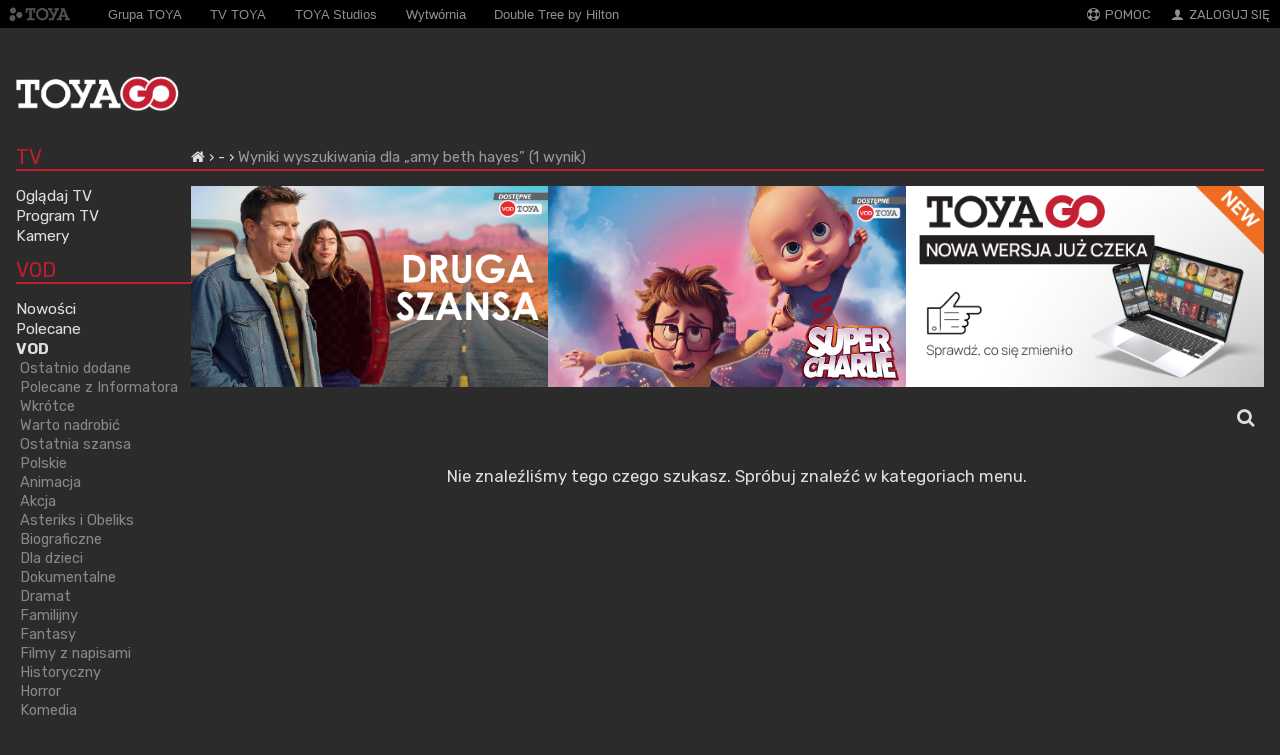

--- FILE ---
content_type: text/html; charset=UTF-8
request_url: https://go.toya.net.pl/search/21/cast/amy%20beth%20hayes
body_size: 7115
content:
<!DOCTYPE html>
<html lang="pl">
  <head>
    <!-- Global site tag (gtag.js) - Google Analytics -->
    <script>
      	window.dataLayer = window.dataLayer || [];
        function gtag() {
            dataLayer.push(arguments);
        }

        var consent = localStorage.getItem('analytics-config-default-set');
        if (null === consent) {
          var state = {
            ad_storage: 'denied',
            ad_user_data: 'denied',
            ad_personalization: 'denied',
            functionality_storage: 'denied',
            personalization_storage: 'denied',
            security_storage: 'denied',
            analytics_storage: 'denied',
          };

          // Only set default if not previously set
          gtag('consent', 'default', state);

          localStorage.setItem('analytics-config-default-set', 'true');
          localStorage.setItem('analytics-config-consent', JSON.stringify(state));
        } else {
            gtag('consent', 'default', JSON.parse(localStorage.getItem('analytics-config-consent')));
        }
    </script>
    <script async src="https://www.googletagmanager.com/gtag/js?id=G-HSND053ZCN" data-category="analytics" data-service="Google Analytics"></script>
    <script>
        gtag('js', new Date());
        gtag('config', 'G-HSND053ZCN');
    </script>
    <meta charset="UTF-8">
    <link rel="shortcut icon" type="image/x-icon" href="/favicon.ico?t=1767610080">
    <meta name="viewport" content="width=device-width, initial-scale=1, maximum-scale=1, minimal-ui">
    <meta http-equiv="X-UA-Compatible" content="IE=Edge">
    <meta name="apple-mobile-web-app-capable" content="yes">
    <meta name="mobile-web-app-capable" content="yes">
    <meta name="keywords" content="telewizja cyfrowa, szybki internet, hd, voip, toya, tv, łódź, lodz">
    <meta name="description" content="TOYA GO">
    <meta name="apple-itunes-app" content="app-id=991913400">
    <meta name="google-play-app" content="app-id=com.toya.toyago">
    <meta name="apple-mobile-web-app-title" content="go.toya.net.pl">
    <title>TOYA GO</title>
    <link rel="stylesheet" type="text/css" href="/public/css/reset.css?t=1767610764" media="all" />
<link rel="stylesheet" type="text/css" href="/public/css/style.css?t=1767610748" media="all" />
<link rel="stylesheet" type="text/css" href="/public/css/toya-flat-theme/jquery-ui-1.10.4.custom.min.css?t=1767610082" media="all" />
<link rel="stylesheet" type="text/css" href="/public/css/poster.css?t=1767610777" media="all" />
<link rel="stylesheet" type="text/css" href="/public/css/vod_main.css?t=1767610782" media="all" />
<link rel="stylesheet" type="text/css" href="/public/css/vod-responsive.css?t=1767610756" media="all" />
<link rel="stylesheet" type="text/css" href="/public/css/main.css?t=1767610752" media="all" />
<link rel="stylesheet" type="text/css" href="/public/css/top_menu.css?t=1767610791" media="all" />
<link rel="stylesheet" type="text/css" href="/public/css/header.css?t=1767610789" media="all" />
<link rel="stylesheet" type="text/css" href="/public/css/footer.css?t=1767610767" media="all" />
<link rel="stylesheet" type="text/css" href="/public/css/bread_crumbs.css?t=1767610788" media="all" />
<link rel="stylesheet" type="text/css" href="/public/css/vod-portal.css?t=1767610764" media="all" />
<link rel="stylesheet" type="text/css" href="/public/css/autocomplete.css?t=1767610789" media="all" />
<link rel="stylesheet" type="text/css" href="/public/css/login_popup.css?t=1767610774" media="all" />
<link rel="stylesheet" type="text/css" href="/public/css/font-awesome.min.css?t=1767610081" media="all" />

              <link rel="stylesheet" type="text/css" href="/public/css/cookieconsent.css?t=1767610786" media="all" />
<link rel="stylesheet" type="text/css" href="/public/css/cookieconsentcustom.css?t=1767610772" media="all" />
    
    <link rel="stylesheet" href="https://cdn.metroui.org.ua/v4/css/metro-icons.min.css">
          <link rel="stylesheet" type="text/css" href="/public/css/font-awesome.min.css?t=1767610081" media="all" />
<link rel="stylesheet" type="text/css" href="/public/css/channelfilter.css?t=1767610790" media="all" />
            <script>
    var basePath = '/';
    var hardware = 'pc';
    </script>
    <link rel="apple-touch-icon" href="/touch-icon-iphone.png?t=1767610084">
    <link rel="apple-touch-icon" sizes="76x76" href="/touch-icon-ipad.png?t=1767610084">
    <link rel="apple-touch-icon" sizes="120x120" href="/touch-icon-iphone-retina.png?t=1767610084">
    <link rel="apple-touch-icon" sizes="152x152" href="/touch-icon-ipad-retina.png?t=1767610084">
  </head>
  <body>
    
    <!-- TOP-HEADER: TOYA, POMOC, ZALOGUJ SIĘ -->
    <!-- TOP HEADER (.top-header) -->
<header class="top-header">
  <section class="top-header__wrapper">

    <!-- Hamburger menu -->
    <!-- z nav czy bez __nav? -->
    <nav class="top-header-hamburger__nav">
      <a href="#" class="top-header__link js-trigger">
      <span class="mif-menu mif-2x mif-helper-mr-1"></span>
      <img
        src="/public/images/main-header/logo.png?t=1767610083"
        srcset="/public/images/main-header/logo@2x.png?t=1767610083 2x"
        alt="TOYA GO"
        class="top-header__logo"
      />
      </a>
    </nav>

    <nav class="top-header__nav top-header-logo mobile-hidden">
      <a href="//toya.net.pl/">
        <img
          src="/public/images/top_bar/toya_logo_mono.png?t=1767610083"
          alt="TOYA"
          class="top-header__logo"
        />
      </a>
    </nav>

    <nav class="toya-links mobile-show">
      <ul class="not active global">
        <li class="on-top">
          <a href="http://toya.net.pl/fastsite/grupatoya">
            <span>Grupa TOYA</span>
          </a>
        </li>
        <li class="on-top">
          <a href="http://tvtoya.pl/">
            <span>TV TOYA</span>
          </a>
        </li>
        <li class="on-top">
          <a href="http://toyastudios.pl">
            <span>TOYA Studios</span>
          </a>
        </li>
        <li class="on-top">
          <a href="http://wytwornia.pl">
            <span>Wytwórnia</span>
          </a>
        </li>
        <li class="on-top">
          <a href="http://doubletreelodz.pl/">
            <span>Double Tree by Hilton</span>
          </a>
        </li>
      </ul>
    </nav>

    <nav>
      <ul class="top-header__nav">
        <li class="top-header__nav-item">
          <a class="top-header__link" href="//go.toya.net.pl/faq">
            <span class="mif-help mif-helper-mr-1" aria-hidden="true"></span>
            POMOC
          </a>
        </li>

                  <li class="triggerLoginPopup top-header__nav-item">
            <a href="#" class="top-header__link">
              <span class="mif-user mif-helper-mr-1" aria-hidden="true"></span>
              ZALOGUJ SIĘ
            </a>
          </li>
              </ul>
    </nav>
  </section>
</header>

<header class="top-header-mobile">
  <section class="top-header-mobile__wrapper">
    <div class="menu__dropdown cf js-menu">
      <ul class="top-header-mobile__nav">
                            <li class="top-header-mobile__nav-item">
            <!-- .top-header-mobile__nav-link -->
            <a
              href="/9-program-tv"
              class="top-header-mobile__nav-link"             >
              <img
                class="main-header__service-image"
                src="https://data-go.toya.net.pl/logo/iconxmb/epg_active.png"
                alt="Program TV"
              />
              Program TV            </a>
          </li>
                            <li class="top-header-mobile__nav-item">
            <!-- .top-header-mobile__nav-link -->
            <a
              href="/11-ogladaj-tv"
              class="top-header-mobile__nav-link"             >
              <img
                class="main-header__service-image"
                src="https://data-go.toya.net.pl/logo/iconxmb/tv_icon_big.png"
                alt="Oglądaj TV"
              />
              Oglądaj TV            </a>
          </li>
                            <li class="top-header-mobile__nav-item">
            <!-- .top-header-mobile__nav-link -->
            <a
              href="/25-kamery"
              class="top-header-mobile__nav-link"             >
              <img
                class="main-header__service-image"
                src="https://data-go.toya.net.pl/logo/iconxmb/camera_active.png"
                alt="Kamery"
              />
              Kamery            </a>
          </li>
                            <li class="top-header-mobile__nav-item">
            <!-- .top-header-mobile__nav-link -->
            <a
              href="/21-vod"
              class="top-header-mobile__nav-link"             >
              <img
                class="main-header__service-image"
                src="https://data-go.toya.net.pl/logo/iconxmb/Movies_VOD_focus.png"
                alt="VOD"
              />
              VOD            </a>
          </li>
                            <li class="top-header-mobile__nav-item">
            <!-- .top-header-mobile__nav-link -->
            <a
              href="/22-free-vod"
              class="top-header-mobile__nav-link"             >
              <img
                class="main-header__service-image"
                src="https://data-go.toya.net.pl/logo/iconxmb/Movies_VODfree_focus.png"
                alt="Free VOD"
              />
              Free VOD            </a>
          </li>
                            <li class="top-header-mobile__nav-item">
            <!-- .top-header-mobile__nav-link -->
            <a
              href="/37-tv-toya-na-zyczenie"
              class="top-header-mobile__nav-link"             >
              <img
                class="main-header__service-image"
                src="https://data-go.toya.net.pl/logo/iconxmb/toya_focus.png"
                alt="TV TOYA na życzenie"
              />
              TV TOYA na życzenie            </a>
          </li>
                            <li class="top-header-mobile__nav-item">
            <!-- .top-header-mobile__nav-link -->
            <a
              href="/35-filmklub"
              class="top-header-mobile__nav-link"             >
              <img
                class="main-header__service-image"
                src="https://data-go.toya.net.pl/logo/iconxmb/filmklub_focus.png"
                alt="Filmklub"
              />
              Filmklub            </a>
          </li>
                            <li class="top-header-mobile__nav-item">
            <!-- .top-header-mobile__nav-link -->
            <a
              href="/19-seriale"
              class="top-header-mobile__nav-link"             >
              <img
                class="main-header__service-image"
                src="https://data-go.toya.net.pl/logo/iconxmb/VOD_bundles_active.png"
                alt="Seriale"
              />
              Seriale            </a>
          </li>
                            <li class="top-header-mobile__nav-item">
            <!-- .top-header-mobile__nav-link -->
            <a
              href="/28-filmbox-on-demand"
              class="top-header-mobile__nav-link"             >
              <img
                class="main-header__service-image"
                src="https://data-go.toya.net.pl/logo/iconxmb/iconm_filmbox_active_v2.png"
                alt="FilmBox On Demand"
              />
              FilmBox On Demand            </a>
          </li>
                            <li class="top-header-mobile__nav-item">
            <!-- .top-header-mobile__nav-link -->
            <a
              href="/23-karaoke"
              class="top-header-mobile__nav-link"             >
              <img
                class="main-header__service-image"
                src="https://data-go.toya.net.pl/logo/iconxmb/KaraokeTv_focus.png"
                alt="Karaoke"
              />
              Karaoke            </a>
          </li>
                            <li class="top-header-mobile__nav-item">
            <!-- .top-header-mobile__nav-link -->
            <a
              href="/33-fitness"
              class="top-header-mobile__nav-link"             >
              <img
                class="main-header__service-image"
                src="https://data-go.toya.net.pl/logo/iconxmb/qczajfit_active.png"
                alt="Fitness"
              />
              Fitness            </a>
          </li>
                            <li class="top-header-mobile__nav-item">
            <!-- .top-header-mobile__nav-link -->
            <a
              href="/15-radio"
              class="top-header-mobile__nav-link"             >
              <img
                class="main-header__service-image"
                src="https://data-go.toya.net.pl/logo/iconxmb/internetradio_icon_big.png"
                alt="Radio"
              />
              Radio            </a>
          </li>
                            <li class="top-header-mobile__nav-item">
            <!-- .top-header-mobile__nav-link -->
            <a
              href="/17-ustawienia"
              class="top-header-mobile__nav-link" class="triggerLoginPopup"            >
              <img
                class="main-header__service-image"
                src="https://data-go.toya.net.pl/logo/iconxmb/settings_icon_big.png"
                alt="Ustawienia"
              />
              Ustawienia            </a>
          </li>
              </ul>
    </div>
  </section>
</header>
<!-- /TOP HEADER (.top-header) -->

    <!-- MAIN-HEADER: LOGO TOYAGO, OGLĄDAJ TV, VOD…-->
    <!-- MAIN HEADER (.main-header) -->
<header class="main-header">
  <section class="main-header__wrapper">
    <nav class="main-header__logo">
      <h1 class="wcag_hide">Telewizja na żywo w komputerze, na telefonie i tablecie.</h1>
      <a href="/">
        <img
          src="/public/images/main-header/logo.png?t=1767610083"
          srcset="/public/images/main-header/logo@2x.png?t=1767610083 2x"
          alt="TOYA GO"
        />
      </a>
    </nav>

    <nav class="main-header__services">
                </nav>

  </section>
</header>
<!-- /MAIN HEADER (.main-header) -->

          <div id="container">
  <section class="menu menu-sticky">

  
  <div class="header mobile-hide mobile-logo">
    <span class="mif-menu mif-2x mif-helper-mr-1"></span>
    <a href="https://toya.net.pl/">
      <img src="/public/images/top_bar/toya_logo_mono.png?t=1605532075" alt="TOYA" class="top-header__logo" >
      <img
        src="/public/images/main-header/logo.png?t=1767610083"
        srcset="/public/images/main-header/logo@2x.png?t=1767610083 2x"
        alt="TOYA GO"
        class="top-header__logo"
        style="display: none;"
      />
    </a>
  </div>


  <ul class="mobile-hide">
    <li>
      <a href="/">Strona główna</a>
    </li>
  </ul>

  <div class="header">
    <div><a href="/">TV</a></div>
  </div>

  <ul><li><a href="/11-ogladaj-tv">Oglądaj TV</a></li></ul><ul><li><a href="/9-program-tv">Program TV</a></li></ul><ul><li><a href="/25-kamery">Kamery</a></li></ul>
  <div class="header header-vod">
    <div><a href="/">VOD</a></div>
  </div>

    <ul>
    <li>
      <a href="/21-vod/13709-nowosci">Nowości</a>
    </li>
  </ul>

    <ul>
    <li>
      <a href="/21-vod/13708-polecane">Polecane</a>
    </li>
  </ul>

  <ul class="active"><li><a href="/21-vod">VOD</a><ul class="active"><li><a href="#13709-ostatnio-dodane">Ostatnio dodane</a></li></ul><ul class="active"><li><a href="#14543-polecane-z-informatora">Polecane z Informatora</a></li></ul><ul class="active"><li><a href="#13707-wkrotce">Wkrótce</a></li></ul><ul class="active"><li><a href="#13793-warto-nadrobic">Warto nadrobić</a></li></ul><ul class="active"><li><a href="#13804-ostatnia-szansa">Ostatnia szansa</a></li></ul><ul class="active"><li><a href="#13714-polskie">Polskie</a></li></ul><ul class="active"><li><a href="#100000163-animacja">Animacja</a></li></ul><ul class="active"><li><a href="#13715-akcja">Akcja</a></li></ul><ul class="active"><li><a href="#14861-asteriks-i-obeliks">Asteriks i Obeliks</a></li></ul><ul class="active"><li><a href="#13727-biograficzne">Biograficzne</a></li></ul><ul class="active"><li><a href="#13716-dla-dzieci">Dla dzieci</a></li></ul><ul class="active"><li><a href="#13717-dokumentalne">Dokumentalne</a></li></ul><ul class="active"><li><a href="#13718-dramat">Dramat</a></li></ul><ul class="active"><li><a href="#13719-familijny">Familijny</a></li></ul><ul class="active"><li><a href="#100000161-fantasy">Fantasy</a></li></ul><ul class="active"><li><a href="#14230-filmy-z-napisami">Filmy z napisami</a></li></ul><ul class="active"><li><a href="#100000175-historyczny">Historyczny</a></li></ul><ul class="active"><li><a href="#13720-horror">Horror</a></li></ul><ul class="active"><li><a href="#13721-komedia">Komedia</a></li></ul><ul class="active"><li><a href="#13760-komediodramat">Komediodramat</a></li></ul><ul class="active"><li><a href="#13722-komedie-romantyczne">Komedie romantyczne</a></li></ul><ul class="active"><li><a href="#13759-kryminal">Kryminał</a></li></ul><ul class="active"><li><a href="#14847-mikolajek">Mikołajek</a></li></ul><ul class="active"><li><a href="#100000173-obyczajowy">Obyczajowy</a></li></ul><ul class="active"><li><a href="#13723-przygodowy">Przygodowy</a></li></ul><ul class="active"><li><a href="#100000165-romans">Romans</a></li></ul><ul class="active"><li><a href="#13724-sci-fi">Sci-fi</a></li></ul><ul class="active"><li><a href="#13725-thriller">Thriller</a></li></ul><ul class="active"><li><a href="#17071-w-kregu-muzyki">W kręgu muzyki</a></li></ul><ul class="active"><li><a href="#100000275-western">Western</a></li></ul><ul class="active"><li><a href="#14849-z-wojna-w-tle">Z wojną w tle</a></li></ul></li></ul><ul><li><a href="/22-free-vod">Free VOD</a></li></ul><ul><li><a href="/37-tv-toya-na-zyczenie">TV TOYA na życzenie</a></li></ul><ul><li><a href="/35-filmklub">Filmklub</a></li></ul><ul><li><a href="/19-seriale">Seriale</a></li></ul><ul><li><a href="/28-filmbox-on-demand">FilmBox On Demand</a></li></ul><ul><li><a href="/33-fitness">Fitness</a></li></ul>
  
  <div class="header">
    <div><a href="/">MUZYKA</a></div>
  </div>

  <ul><li><a href="/23-karaoke">Karaoke</a></li></ul><ul><li><a href="/15-radio">Radio</a></li></ul>
  <div class="header">
    <div><a href="/">POMOC</a></div>
  </div>

  <ul><li><a href="/17-ustawienia">Ustawienia</a></li></ul>
  <ul >
    <li>
      <a href="/faq">FAQ</a>
    </li>
  </ul>

    <article id="ads_menu" class="clear menu-stamp">
          <a href="https://toya.net.pl/link-to/d75b55fe5a010885dcc4869baea4e8b5">
        <img src="https://toya.net.pl/baner/2403?t=1764324408" alt="" />      </a>
      </article>
  </section>
  <section class="movieslist movieslist-21 level-1 ">
    <div class="header">
      <nav class="bread-crumbs">
        <ul>
          <li>
          <a href="/"><i class="fa fa-home"></i></a>
        </li>
          <li>
          <a href="/21-">-</a>
        </li>
          <li>
          <span style="color:#999;">Wyniki wyszukiwania dla „amy beth hayes” (1 wynik)</span>
        </li>
    </ul>
      </nav>
    </div>

    <div class="clear"></div>
    <div class="tbnr">
        <div class="tbnr-w tbnr-w-0">
                <a href="https://toya.net.pl/link-to/24bbe5ddba6580e643e037b4d2d11959">
        <img src="https://toya.net.pl/baner/2207?t=1742204262" alt="dottv-homescreen" />        </a>
              </div>
            <div class="tbnr-w tbnr-w-1">
                <a href="https://toya.net.pl/link-to/dff8c7d1639dec9742f96f6910ba8b81">
        <img src="https://toya.net.pl/baner/2437?t=1767109473" alt="dottv-homescreen" />        </a>
              </div>
            <div class="tbnr-w tbnr-w-2">
        <a href="https://nowa-go.toya.net.pl/">
          <img src="https://toya.net.pl/static-content/images/20251119-toya-go-nowa-wersja-1" alt="TOYA GO Nowa wersja" />
        </a>
      </div>
      </div>
    <div id="movie_container">
    <div class="channelFilterWrapper">
  <div class="channelFilter">
    <input placeholder="Szukaj…" type="text" id="autocomplete_search"
        autocomplete="off" data-catalog="21" />
    <a class="fa fa-times fa-lg" id="clearChannelFilter"></a>
  </div>
    <a href="#" class="channelFilterBtn">
    <i class="fa fa-search fa-lg"></i>
  </a>
  <script type="text/javascript">
    var baseUrl = '/';
  </script>
</div>

<div class="imagebar" style="overflow: hidden;">
  <div class="loading-wrapper">
    <div id="search-spinner" class="lds-dual-ring"></div>
  </div>

  
  <ul class="items">
                
        <p class="search-no-result">Nie znaleźliśmy tego czego szukasz. Spróbuj znaleźć w kategoriach menu.</p>
    
    
    <li class="filler-title">&nbsp;</li>
    <li class="filler-title">&nbsp;</li>
    <li class="filler-title">&nbsp;</li>
    <li class="filler-title">&nbsp;</li>
    <li class="filler-title">&nbsp;</li>
    <li class="filler-title">&nbsp;</li>
    <li class="filler-title">&nbsp;</li>
    <li class="filler-title">&nbsp;</li>

  </ul>

  </div>
    </div>
  </section>
</div>

<div id="bump">&nbsp;</div>

<div id="preloader" style="display: none;">
  <i class="fa fa-spinner fa-spin" aria-hidden="true"
    style="margin-right:.5em;font-size: 1.4em;vertical-align: middle;"></i>
  Pobieram więcej pozycji...
</div>
<div class="clear"></div>
<script type="text/javascript">
  var query = '?';
  var baseUrl = '/';
</script>
    <footer id="krrit">
      <div>
        Krajowa Rada Radiofonii i Telewizji jest organem właściwym w sprawach audiowizualnych usług medialnych na żądanie.
      </div>
      <div>
        Krajowa Rada Radiofonii i Telewizji,
        Skwer Ks. Kardynała Stefana Wyszyńskiego 9,
        01-015 Warszawa,
        tel. (22) 597-30-00,
        fax (22) 597-31-80,
        <a href="http://www.krrit.gov.pl">www.krrit.gov.pl</a>
      </div>
    </footer>
    <footer id="main_footer">
      <footer>
        <nav class="links">
          <ul>
            <li>
              <a href="https://toya.net.pl/strona/grupatoya">
                <img src="/public/images/footer/toya.png?t=1767610082" alt="" />              </a>
            </li>
            <li>
              <a href="//nowa.toya.net.pl">
                <img src="/public/images/footer/toya_logo.png?t=1767610082" alt="" />              </a>
            </li>

            <li>
              <a href="http://www.tvtoya.pl">
                <img src="/public/images/footer/tvtoya.png?t=1767610082" alt="" />              </a>
            </li>
            <li>
              <a href="http://toyastudios.pl">
                <img src="/public/images/footer/studios_gray.png?t=1767610082" alt="" />              </a>
            </li>

            <li>
              <a href="http://wytwornia.pl">
                <img src="/public/images/footer/wytwornia.png?t=1767610082" alt="" />              </a>
            </li>
            <li>
              <a href="http://doubletree3.hilton.com/en/hotels/poland/doubletree-by-hilton-hotel-lodz-LCJDLDI/index.html">
                <img src="/public/images/footer/dt.png?t=1767610082" alt="" />              </a>
            </li>
            <li>
              <a href="http://toya.net.pl/fastsite/toya-ue">
              <img id="eu_regional_logo" src="/public/images/unia.png?t=1767610083" alt="" />              </a>
            </li>

          </ul>

        </nav>

        <nav class="footer">
          <ul>
            <li>
              <strong>Grupa TOYA &copy; 2026</strong>
            </li>
            <li>
              <a href="https://toya.net.pl/fastsite/private_policy">
                Polityka&nbsp;prywatności
              </a>
            </li>
            <li>
              <a href="https://toya.net.pl/dokumenty/pobierz/regulamin-toya-go" target="_blank">
                Regulamin
              </a>
            </li>
                                      <li class="cc-modal-show-wrapper">
                <button
                  class="cc-modal-show"
                  id="cc-button"
                  type="button"
                  aria-haspopup="dialog"
                >
                  <span class="wcag-hide">Zgoda na ciasteczka</span>
                  <svg
                    version="1.1"
                    id="Layer_1"
                    xmlns="http://www.w3.org/2000/svg"
                    xmlns:xlink="http://www.w3.org/1999/xlink"
                    x="0px"
                    y="0px"
                    viewBox="0 0 120.23 122.88"
                    style="enable-background: new 0 0 120.23 122.88"
                    xml:space="preserve"
                  >
                    <g>
                      <path
                        class="st0"
                        d="M98.18,0c3.3,0,5.98,2.68,5.98,5.98c0,3.3-2.68,5.98-5.98,5.98c-3.3,0-5.98-2.68-5.98-5.98 C92.21,2.68,94.88,0,98.18,0L98.18,0z M99.78,52.08c5.16,7.7,11.69,10.06,20.17,4.85c0.28,2.9,0.35,5.86,0.2,8.86 c-1.67,33.16-29.9,58.69-63.06,57.02C23.94,121.13-1.59,92.9,0.08,59.75C1.74,26.59,30.95,0.78,64.1,2.45 c-2.94,9.2-0.45,17.37,7.03,20.15C64.35,44.38,79.49,58.63,99.78,52.08L99.78,52.08z M30.03,47.79c4.97,0,8.99,4.03,8.99,8.99 s-4.03,8.99-8.99,8.99c-4.97,0-8.99-4.03-8.99-8.99S25.07,47.79,30.03,47.79L30.03,47.79z M58.35,59.25c2.86,0,5.18,2.32,5.18,5.18 c0,2.86-2.32,5.18-5.18,5.18c-2.86,0-5.18-2.32-5.18-5.18C53.16,61.57,55.48,59.25,58.35,59.25L58.35,59.25z M35.87,80.59 c3.49,0,6.32,2.83,6.32,6.32c0,3.49-2.83,6.32-6.32,6.32c-3.49,0-6.32-2.83-6.32-6.32C29.55,83.41,32.38,80.59,35.87,80.59 L35.87,80.59z M49.49,32.23c2.74,0,4.95,2.22,4.95,4.95c0,2.74-2.22,4.95-4.95,4.95c-2.74,0-4.95-2.22-4.95-4.95 C44.54,34.45,46.76,32.23,49.49,32.23L49.49,32.23z M76.39,82.8c4.59,0,8.3,3.72,8.3,8.3c0,4.59-3.72,8.3-8.3,8.3 c-4.59,0-8.3-3.72-8.3-8.3C68.09,86.52,71.81,82.8,76.39,82.8L76.39,82.8z M93.87,23.1c3.08,0,5.58,2.5,5.58,5.58 c0,3.08-2.5,5.58-5.58,5.58s-5.58-2.5-5.58-5.58C88.29,25.6,90.79,23.1,93.87,23.1L93.87,23.1z"
                      />
                    </g>
                  </svg>
                </button>
              </li>
                      </ul>
        </nav>
      </footer>
    </footer>

    <script>
      var TOYASession = {};
              TOYASession.isAuthenticated = false;
          </script>

    <script src="/public/js/cookiePolicy.js?t=1767610487" type="text/javascript" defer=""></script>
    <script defer="" src="/public/js/jquery.min.js?t=1767610083" type="text/javascript"></script>
<script defer="" src="/public/js/jquery-ui.min.js?t=1767610083" type="text/javascript"></script>
<script defer="" src="/public/js/jquery-migrate-3.0.0.min.js?t=1767610083" type="text/javascript"></script>
<script defer="" src="/public/js/jqonval.js?t=1767610486" type="text/javascript"></script>
<script defer="" src="/public/js/simple_rotator.js?t=1767610686" type="text/javascript"></script>
<script defer="" src="/public/js/searchbox.js?t=1767610661" type="text/javascript"></script>
<script defer="" src="/public/js/main.js?t=1767610519" type="text/javascript"></script>
<script defer="" src="/public/js/jquery.bpopup.min.js?t=1767610083" type="text/javascript"></script>
<script defer="" src="/public/js/jquery.base64.min.js?t=1767610083" type="text/javascript"></script>
<script defer="" src="/public/js/login.js?t=1767610710" type="text/javascript"></script>
<script defer="" src="/public/js/search/autocomplete.js?t=1767610478" type="text/javascript"></script>
<script defer="" src="/public/js/list/slider.js?t=1767610509" type="text/javascript"></script>
<script defer="" src="/public/js/jquery.jcarousel.min.js?t=1767610083" type="text/javascript"></script>
<script defer="" src="/public/js/jquery.jcarousel-swipe.min.js?t=1767610083" type="text/javascript"></script>
    <script defer="" type="text/javascript" data-category="analytics" data-service="Toya Analytics" src="https://toya.net.pl/stuff/check.js"></script>

              <script defer="" src="/public/js/cookieconsent.umd.js?t=1767610366" type="text/javascript"></script>
<script defer="" src="/public/js/cookie.js?t=1767610489" type="text/javascript"></script>
    
          <script src="/public/js/channelfilter.js?t=1767610503" type="text/javascript" defer=""></script>
<script src="/public/js/search/show.js?t=1767610476" type="text/javascript" defer=""></script>
    
          <div id="loginPopup" class="bpopPopup">
  <span class="closePopup">
    <img width="24" height="24" src="/public/images/icons/icon-close.png?t=1767610082" alt="Zamknij okno" />  </span>
  <div class="popupContents">
    <div class="top">
      <div class="left">
        <div class="portalBanner">
          <div class="tbnr-w tbnr-w-2">
            <a href="https://nowa-go.toya.net.pl/">
              <img src="https://toya.net.pl/static-content/images/20251119-toya-go-nowa-wersja-2" alt="TOYA GO Nowa wersja" style="width:292px;height:auto;" />
            </a>
          </div>
                  </div>
      </div>
      <div class="center">
        <div class="line"></div>
      </div>
      <div class="right">
        <h3>Logowanie</h3>
        <form class="loginForm" method="POST" action="https://auth.toya.net.pl">
          <div class="popupMessage"></div>
          <label for="popupLogin">
            <input id="popupLogin" value="" type="email" name="f_user" placeholder="Twój adres email w TOYA" required autocomplete="off" />
          </label>
          <label for="popupPassword">
            <input id="popupPassword" type="password" name="f_pass" placeholder="Hasło użytkownika" required autocomplete="off" />
          </label>
          <div class="rememberMeBlock">
            <label for="remember_me">
              <input type="checkbox" id="remember_me" name="remeber_me" checked="checked"> zapamiętaj mnie
            </label>
          </div>
          <input name="f_city" id="popupCity" type="hidden" value="lodz" />
                    <input name="from" id="popupFrom" type="hidden"
                 value="toyago-beta"
          />
          <input name="nextURL" id="popupNextURL" type="hidden" value="" />
          <input name="referrerURL" id="popupReferrerURL" type="hidden" value="referrerURL" />
          <div>
            <input type="submit" name="submit" value="Zaloguj" />
          </div>
        </form>
      </div>
    </div>
    <div class="bottom">
      <div class="bottomInside">
        Nie masz jeszcze konta? <a href="//eboa.toya.net.pl/auth/register" target="_blank">Zarejestruj się</a>.
        <p style="margin-top:7px;">
          <a href="//toya.net.pl/faq/33#229">Nie mogę się zalogować</a>&nbsp;|&nbsp;
          <a href="//eboa.toya.net.pl/auth/reset-password-2" target="_blank">Zapomniałem hasła</a>&nbsp;|&nbsp;
          <a href="//toya.net.pl/faq/">Pomoc</a>
        </p>
      </div>
    </div>
  </div>
</div>
    
          <script language="javascript">
      <!--
      writeCookie();

      function writeCookie()
      {
        var today = new Date();
         var the_date = new Date("December 31, 2023");
         var the_cookie_date = the_date.toGMTString();
         var the_cookie = "ua_resolution="+ screen.width +"x"+ screen.height;
         var the_cookie = the_cookie + ";expires=" + the_cookie_date;
         document.cookie = the_cookie;
      }
      //-->
      </script>
    
      </body>
</html>


--- FILE ---
content_type: text/html; charset=UTF-8
request_url: https://toya.net.pl/stuff/check.js?config
body_size: 151
content:
{"config":"a3c306b4d39a8c6ec4"}

--- FILE ---
content_type: text/css
request_url: https://go.toya.net.pl/public/css/header.css?t=1767610789
body_size: 1237
content:
body>header#main_header>header{box-sizing:border-box;padding-left:8px;max-width:1200px;width:100%;margin:30px auto 0 auto;text-align:right;height:110px}header#main_header nav.toya,header#main_header nav.services{display:inline-block}header#main_header nav.services{width:67%}#main_header nav.others{display:inline-block}header#main_header nav.toya{float:left}header#main_header nav.toya>img:first-child{max-width:160px;margin-bottom:20px}header#main_header nav.toya ul li{display:inline-block;box-sizing:border-box;padding:0 4px;font-size:13px}header#main_header nav.toya img:first-child{height:43px;margin-top:39px}header#main_header>header nav:not(.toya) ul{display:inline-block;box-sizing:border-box}header#main_header>header nav:not(.toya) ul li{display:inline-block;box-sizing:border-box;width:160px;height:120px;font-size:13px;text-align:center}header#main_header>header nav.services ul li{padding:0 0;position:relative}header#main_header>header nav:not(.toya) img{margin-bottom:10px;margin-left:17px;margin-right:17px;width:100px;opacity:.85}header#main_header>header nav:not(.toya) img:first-child:hover+span.entryname{visibility:visible}header#main_header>header nav:not(.toya) span.entryname{bottom:0;font-size:13px;left:0;padding:5px 0;position:absolute;text-decoration:none;visibility:hidden;width:100%}header#main_header>header nav a{-moz-transition:color 0.3s;transition:color 0.3s;display:inline-block;text-align:center;text-decoration:none}header#main_header nav.services a.promo:hover,#main_header .services .promo.current{color:black}header#main_header nav.services a.tv:hover,#main_header .services .tv.current{color:#87C543}header#main_header nav.services a.net:hover,#main_header .services .net.current{color:#13c0f2}header#main_header nav.services a.tel:hover,#main_header .services .tel.current{color:#fbaa19}header#main_header nav.services a.vod:hover,#main_header .services .vod.current{color:#c21e2e}header#main_header nav.services a.mobilna:hover,#main_header .services .moboilna.current{color:#3970b5}header#main_header nav.services a.go:hover{color:black}header#main_header nav.others{height:63px;overflow:hidden;max-width:240px}header#main_header nav.others ul li:first-child{width:133px}header#main_header nav.others ul li:first-child img:first-child{margin-bottom:5px;margin-left:56px;margin-right:61px;width:55px}#main_search_button img{position:relative;z-index:3}@media screen and (max-width:829px){header#main_header nav.top li{background-color:#333}header#main_header nav.top li a.current{background-color:#2b2b2b}header#main_header nav.top li a{width:100%;box-sizing:border-box}header#main_header nav.top ul.active{text-align:right}header#main_header nav.top ul.not.active{display:none}header#main_header .show_main_menu{float:right}header#main_header .show_main_menu:after{content:"";display:table;clear:both}header#main_header header nav.toya{display:block;text-align:center;margin-right:0}header#main_header header nav.services{display:block;text-align:center;margin-top:10px}header#main_header header nav.others{display:block;text-align:center;margin-top:10px;margin-left:auto;margin-right:auto;height:74px}header#main_header header nav img:first-child{margin-top:10px}#main_search_type_selector.active{display:block;margin-left:auto;margin-right:auto}#main_search_type_selector.active ul{margin-right:auto;left:-84px;top:-22px}}@media screen and (min-width:830px) and (max-width:959px){header#main_header nav.others{display:none}#main_search_type_selector.active{display:none}}@media screen and (min-width:830px){header#main_header nav.top ul{display:inline-block}header#main_header nav.top li{display:inline-block}header#main_header .show_main_menu{display:none}header#main_header nav.top ul.local{float:right}header#main_header nav.top ul.local:after{content:"";display:table;clear:both}header#main_header header nav.others{height:63px}#main_search_type_selector.active>ul{left:745px;top:-23px}}@media screen and (max-width:830px){body>header#main_header>header{height:auto}header#main_header header nav.toya{clear:both}header#main_header header nav.services{clear:both}header#main_header nav.toya{float:none}.jcarousel{height:120px}}@media screen and (max-width:800px){.jcarousel-prev{margin-top:10px}.jcarousel-next{position:absolute;right:0;top:34px}}@media screen and (max-width:1910px) and (min-width:1821px){.jcarousel{max-width:1400px}header#main_header nav.services{width:75%}.jcarousel-next{position:absolute;right:-5px;top:25px}}@media screen and (max-width:1820px) and (min-width:1681px){.jcarousel{max-width:1280px}header#main_header nav.services{width:75%}.jcarousel-next{position:absolute;right:-5px;top:25px}}@media screen and (max-width:1680px) and (min-width:1531px){.jcarousel{max-width:1170px}header#main_header nav.services{width:75%}.jcarousel-next{position:absolute;right:-5px;top:25px}}@media screen and (max-width:1530px) and (min-width:1401px){.jcarousel{max-width:1050px}header#main_header nav.services{width:75%}.jcarousel-next{position:absolute;right:-5px;top:25px}}@media screen and (max-width:1400px) and (min-width:1251px){.jcarousel{max-width:940px}header#main_header nav.services{width:75%}.jcarousel-next{position:absolute;right:-5px;top:25px}}@media screen and (max-width:1250px) and (min-width:1101px){.jcarousel{max-width:830px}header#main_header nav.services{width:75%}.jcarousel-next{position:absolute;right:-5px;top:25px}}@media screen and (max-width:1100px) and (min-width:1000px){.jcarousel{max-width:710px}header#main_header nav.services{width:75%}.jcarousel-next{position:absolute;right:-5px;top:25px}}@media screen and (max-width:999px) and (min-width:800px){.jcarousel{width:600px}header#main_header nav.services{width:75%;clear:both;margin:0 auto!important}.jcarousel-next{position:absolute;right:-5px;top:25px}}@media screen and (max-width:799px) and (min-width:700px){.jcarousel{width:630px}header#main_header nav.services{width:95%;clear:both;margin:0 auto!important}.jcarousel-next{position:absolute;right:-5px;top:25px}}@media screen and (max-width:699px) and (min-width:500px){.jcarousel{max-width:500px;margin:0 auto}header#main_header nav.services{width:95%}}@media screen and (max-width:499px) and (min-width:1px){.jcarousel{max-width:340px;margin:0 auto}header#main_header nav.services{width:95%}}

--- FILE ---
content_type: text/css
request_url: https://go.toya.net.pl/public/css/bread_crumbs.css?t=1767610788
body_size: 331
content:
.bread-crumbs>ul>li{display:inline-block;list-style:none;vertical-align:middle;margin 0 4px}.bread-crumbs>ul>li,.bread-crumbs>ul>li>a{line-height:1!important;text-decoration:none}.bread-crumbs>ul>li>a:hover{text-decoration:underline}.bread-crumbs>ul>li:not(:first-child):not(.go-back-link):before{content:'\0203a'}